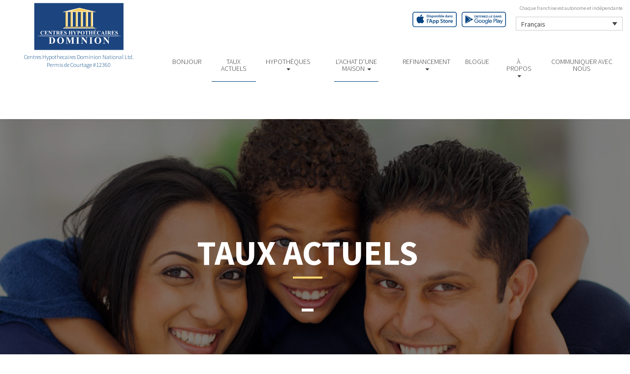

--- FILE ---
content_type: text/html; charset=UTF-8
request_url: https://elisabethduludehypotheque.com/mortgages/current-rates/
body_size: 8785
content:

<!DOCTYPE html>
<html lang="fr-FR">
<head>
<meta charset="UTF-8">
<meta name="viewport" content="width=device-width, initial-scale=1">
<title>TAUX ACTUELS - Centres Hypothécaires Dominion</title>
<link href='https://fonts.googleapis.com/css?family=Raleway:500,600,700,800,900,400,300' rel='stylesheet' type='text/css'>
<link href='https://fonts.googleapis.com/css?family=Pacifico' rel='stylesheet' type='text/css'>
<link rel="profile" href="https://gmpg.org/xfn/11">
<link rel="pingback" href="https://elisabethduludehypotheque.com/xmlrpc.php">

<meta name='robots' content='index, follow, max-image-preview:large, max-snippet:-1, max-video-preview:-1' />
<link rel="alternate" hreflang="en" href="https://elisabethduludehypotheque.com/en/mortgages/current-rates/" />
<link rel="alternate" hreflang="fr" href="https://elisabethduludehypotheque.com/mortgages/current-rates/" />

<!-- Open Graph Meta Tags generated by MashShare 4.0.47 - https://mashshare.net -->
<meta property="og:type" content="article" /> 
<meta property="og:title" content="TAUX ACTUELS" />
<meta property="og:description" content="&lt;p&gt;&amp;#8211;&lt;/p&gt;" />
<meta property="og:image" content="https://elisabethduludehypotheque.com/wp-content/uploads/2016/10/pay-off-faster.jpg" />
<meta property="og:url" content="https://elisabethduludehypotheque.com/mortgages/current-rates/" />
<meta property="og:site_name" content="Centres Hypothécaires Dominion" />
<meta property="article:published_time" content="2017-01-17T16:28:34-05:00" />
<meta property="article:modified_time" content="2017-01-17T17:39:38-05:00" />
<meta property="og:updated_time" content="2017-01-17T17:39:38-05:00" />
<!-- Open Graph Meta Tags generated by MashShare 4.0.47 - https://www.mashshare.net -->
<!-- Twitter Card generated by MashShare 4.0.47 - https://www.mashshare.net -->
<meta property="og:image:width" content="1200" />
<meta property="og:image:height" content="611" />
<meta name="twitter:card" content="summary_large_image">
<meta name="twitter:title" content="TAUX ACTUELS">
<meta name="twitter:description" content="&lt;p&gt;&amp;#8211;&lt;/p&gt;">
<meta name="twitter:image" content="https://elisabethduludehypotheque.com/wp-content/uploads/2016/10/pay-off-faster.jpg">
<!-- Twitter Card generated by MashShare 4.0.47 - https://www.mashshare.net -->


	<!-- This site is optimized with the Yoast SEO plugin v17.1 - https://yoast.com/wordpress/plugins/seo/ -->
	<link rel="canonical" href="https://elisabethduludehypotheque.com/mortgages/current-rates/" />
	<meta property="og:locale" content="fr_FR" />
	<meta property="og:type" content="article" />
	<meta property="og:title" content="TAUX ACTUELS - Centres Hypothécaires Dominion" />
	<meta property="og:description" content="&#8211;" />
	<meta property="og:url" content="https://elisabethduludehypotheque.com/mortgages/current-rates/" />
	<meta property="og:site_name" content="Centres Hypothécaires Dominion" />
	<meta property="article:modified_time" content="2017-01-17T22:39:38+00:00" />
	<meta property="og:image" content="https://elisabethduludehypotheque.com/wp-content/uploads/2016/10/pay-off-faster.jpg" />
	<meta property="og:image:width" content="1200" />
	<meta property="og:image:height" content="611" />
	<meta name="twitter:card" content="summary" />
	<script type="application/ld+json" class="yoast-schema-graph">{"@context":"https://schema.org","@graph":[{"@type":"WebSite","@id":"https://elisabethduludehypotheque.com/#website","url":"https://elisabethduludehypotheque.com/","name":"Centres Hypoth\u00e9caires Dominion","description":"Just another WordPress site","potentialAction":[{"@type":"SearchAction","target":{"@type":"EntryPoint","urlTemplate":"https://elisabethduludehypotheque.com/?s={search_term_string}"},"query-input":"required name=search_term_string"}],"inLanguage":"fr-FR"},{"@type":"ImageObject","@id":"https://elisabethduludehypotheque.com/mortgages/current-rates/#primaryimage","inLanguage":"fr-FR","url":"https://elisabethduludehypotheque.com/wp-content/uploads/2016/10/pay-off-faster.jpg","contentUrl":"https://elisabethduludehypotheque.com/wp-content/uploads/2016/10/pay-off-faster.jpg","width":1200,"height":611},{"@type":"WebPage","@id":"https://elisabethduludehypotheque.com/mortgages/current-rates/#webpage","url":"https://elisabethduludehypotheque.com/mortgages/current-rates/","name":"TAUX ACTUELS - Centres Hypoth\u00e9caires Dominion","isPartOf":{"@id":"https://elisabethduludehypotheque.com/#website"},"primaryImageOfPage":{"@id":"https://elisabethduludehypotheque.com/mortgages/current-rates/#primaryimage"},"datePublished":"2017-01-17T21:28:34+00:00","dateModified":"2017-01-17T22:39:38+00:00","breadcrumb":{"@id":"https://elisabethduludehypotheque.com/mortgages/current-rates/#breadcrumb"},"inLanguage":"fr-FR","potentialAction":[{"@type":"ReadAction","target":["https://elisabethduludehypotheque.com/mortgages/current-rates/"]}]},{"@type":"BreadcrumbList","@id":"https://elisabethduludehypotheque.com/mortgages/current-rates/#breadcrumb","itemListElement":[{"@type":"ListItem","position":1,"name":"Home","item":"https://elisabethduludehypotheque.com/"},{"@type":"ListItem","position":2,"name":"Mortgages","item":"https://elisabethduludehypotheque.com/mortgages/"},{"@type":"ListItem","position":3,"name":"TAUX ACTUELS"}]}]}</script>
	<!-- / Yoast SEO plugin. -->


<link rel='dns-prefetch' href='//translate.google.com' />
<link rel='dns-prefetch' href='//use.fontawesome.com' />
<link rel='dns-prefetch' href='//s.w.org' />
<link rel="alternate" type="application/rss+xml" title="Centres Hypothécaires Dominion &raquo; Flux" href="https://elisabethduludehypotheque.com/feed/" />
<link rel="alternate" type="application/rss+xml" title="Centres Hypothécaires Dominion &raquo; Flux des commentaires" href="https://elisabethduludehypotheque.com/comments/feed/" />
		<script type="text/javascript">
			window._wpemojiSettings = {"baseUrl":"https:\/\/s.w.org\/images\/core\/emoji\/13.1.0\/72x72\/","ext":".png","svgUrl":"https:\/\/s.w.org\/images\/core\/emoji\/13.1.0\/svg\/","svgExt":".svg","source":{"concatemoji":"https:\/\/elisabethduludehypotheque.com\/wp-includes\/js\/wp-emoji-release.min.js?ver=5.8.1"}};
			!function(e,a,t){var n,r,o,i=a.createElement("canvas"),p=i.getContext&&i.getContext("2d");function s(e,t){var a=String.fromCharCode;p.clearRect(0,0,i.width,i.height),p.fillText(a.apply(this,e),0,0);e=i.toDataURL();return p.clearRect(0,0,i.width,i.height),p.fillText(a.apply(this,t),0,0),e===i.toDataURL()}function c(e){var t=a.createElement("script");t.src=e,t.defer=t.type="text/javascript",a.getElementsByTagName("head")[0].appendChild(t)}for(o=Array("flag","emoji"),t.supports={everything:!0,everythingExceptFlag:!0},r=0;r<o.length;r++)t.supports[o[r]]=function(e){if(!p||!p.fillText)return!1;switch(p.textBaseline="top",p.font="600 32px Arial",e){case"flag":return s([127987,65039,8205,9895,65039],[127987,65039,8203,9895,65039])?!1:!s([55356,56826,55356,56819],[55356,56826,8203,55356,56819])&&!s([55356,57332,56128,56423,56128,56418,56128,56421,56128,56430,56128,56423,56128,56447],[55356,57332,8203,56128,56423,8203,56128,56418,8203,56128,56421,8203,56128,56430,8203,56128,56423,8203,56128,56447]);case"emoji":return!s([10084,65039,8205,55357,56613],[10084,65039,8203,55357,56613])}return!1}(o[r]),t.supports.everything=t.supports.everything&&t.supports[o[r]],"flag"!==o[r]&&(t.supports.everythingExceptFlag=t.supports.everythingExceptFlag&&t.supports[o[r]]);t.supports.everythingExceptFlag=t.supports.everythingExceptFlag&&!t.supports.flag,t.DOMReady=!1,t.readyCallback=function(){t.DOMReady=!0},t.supports.everything||(n=function(){t.readyCallback()},a.addEventListener?(a.addEventListener("DOMContentLoaded",n,!1),e.addEventListener("load",n,!1)):(e.attachEvent("onload",n),a.attachEvent("onreadystatechange",function(){"complete"===a.readyState&&t.readyCallback()})),(n=t.source||{}).concatemoji?c(n.concatemoji):n.wpemoji&&n.twemoji&&(c(n.twemoji),c(n.wpemoji)))}(window,document,window._wpemojiSettings);
		</script>
		<style type="text/css">
img.wp-smiley,
img.emoji {
	display: inline !important;
	border: none !important;
	box-shadow: none !important;
	height: 1em !important;
	width: 1em !important;
	margin: 0 .07em !important;
	vertical-align: -0.1em !important;
	background: none !important;
	padding: 0 !important;
}
</style>
	<link rel='stylesheet' id='siteorigin-panels-front-css'  href='https://elisabethduludehypotheque.com/wp-content/mu-plugins/wpspagewizard/css/front.css?ver=2.4.17' type='text/css' media='all' />
<link rel='stylesheet' id='wp-block-library-css'  href='https://elisabethduludehypotheque.com/wp-includes/css/dist/block-library/style.min.css?ver=5.8.1' type='text/css' media='all' />
<link rel='stylesheet' id='google-language-translator-css'  href='https://elisabethduludehypotheque.com/wp-content/plugins/google-language-translator/css/style.css?ver=6.0.11' type='text/css' media='' />
<link rel='stylesheet' id='mashsb-styles-css'  href='https://elisabethduludehypotheque.com/wp-content/plugins/mashsharer/assets/css/mashsb.min.css?ver=4.0.47' type='text/css' media='all' />
<style id='mashsb-styles-inline-css' type='text/css'>
.mashsb-count {color:#cccccc;}[class^="mashicon-"] .text, [class*=" mashicon-"] .text{
    text-indent: -9999px !important;
    line-height: 0px;
    display: block;
    }
    [class^="mashicon-"] .text:after, [class*=" mashicon-"] .text:after {
        content: "" !important;
        text-indent: 0;
        font-size:13px;
        display: block !important;
    }
    [class^="mashicon-"], [class*=" mashicon-"] {
        width:25%;
        text-align: center !important;
    }
    [class^="mashicon-"] .icon:before, [class*=" mashicon-"] .icon:before {
        float:none;
        margin-right: 0;
    }
    .mashsb-buttons a{
       margin-right: 3px;
       margin-bottom:3px;
       min-width: 0;
       width: 41px;
    }
    .onoffswitch,
    .onoffswitch-inner:before,
    .onoffswitch-inner:after
    .onoffswitch2,
    .onoffswitch2-inner:before,
    .onoffswitch2-inner:after  {
        margin-right: 0px;
        width: 41px;
        line-height: 41px;
    }
</style>
<link rel='stylesheet' id='video_pres_style-css'  href='https://elisabethduludehypotheque.com/wp-content/plugins/wps_videos_client/css/video_pres.css?ver=5.8.1' type='text/css' media='all' />
<link rel='stylesheet' id='wpml-legacy-dropdown-0-css'  href='//elisabethduludehypotheque.com/wp-content/plugins/sitepress-multilingual-cms/templates/language-switchers/legacy-dropdown/style.min.css?ver=1' type='text/css' media='all' />
<style id='wpml-legacy-dropdown-0-inline-css' type='text/css'>
.wpml-ls-statics-shortcode_actions{background-color:#eeeeee;}.wpml-ls-statics-shortcode_actions, .wpml-ls-statics-shortcode_actions .wpml-ls-sub-menu, .wpml-ls-statics-shortcode_actions a {border-color:#cdcdcd;}.wpml-ls-statics-shortcode_actions a {color:#444444;background-color:#ffffff;}.wpml-ls-statics-shortcode_actions a:hover,.wpml-ls-statics-shortcode_actions a:focus {color:#000000;background-color:#eeeeee;}.wpml-ls-statics-shortcode_actions .wpml-ls-current-language>a {color:#444444;background-color:#ffffff;}.wpml-ls-statics-shortcode_actions .wpml-ls-current-language:hover>a, .wpml-ls-statics-shortcode_actions .wpml-ls-current-language>a:focus {color:#000000;background-color:#eeeeee;}
</style>
<link rel='stylesheet' id='wp-pagenavi-css'  href='https://elisabethduludehypotheque.com/wp-content/mu-plugins/wp-pagenavi/pagenavi-css.css?ver=2.70' type='text/css' media='all' />
<link rel='stylesheet' id='cms-navigation-style-base-css'  href='https://elisabethduludehypotheque.com/wp-content/plugins/wpml-cms-nav/res/css/cms-navigation-base.css?ver=1.5.5' type='text/css' media='screen' />
<link rel='stylesheet' id='cms-navigation-style-css'  href='https://elisabethduludehypotheque.com/wp-content/plugins/wpml-cms-nav/res/css/cms-navigation.css?ver=1.5.5' type='text/css' media='screen' />
<link rel='stylesheet' id='starterbs-css-css'  href='https://elisabethduludehypotheque.com/wp-content/themes/DLCContemporary/css/bootstrap.min.css?ver=3.1.9' type='text/css' media='all' />
<link rel='stylesheet' id='gf-bs3-css-css'  href='https://elisabethduludehypotheque.com/wp-content/themes/DLCContemporary/css/gravity-forms-bootstrap.css?ver=1.0.2' type='text/css' media='all' />
<link rel='stylesheet' id='base-css-css'  href='https://elisabethduludehypotheque.com/wp-content/themes/DLCContemporary/css/starterbs.css?ver=4.1' type='text/css' media='all' />
<link rel='stylesheet' id='editor-css-css'  href='https://elisabethduludehypotheque.com/wp-content/themes/DLCContemporary/css/editor.css?ver=1.0' type='text/css' media='all' />
<link rel='stylesheet' id='owl-carousel-css-css'  href='https://elisabethduludehypotheque.com/wp-content/themes/DLCContemporary/css/owl.carousel.css?ver=1.0' type='text/css' media='all' />
<link rel='stylesheet' id='owl-theme-css-css'  href='https://elisabethduludehypotheque.com/wp-content/themes/DLCContemporary/css/owl.theme.default.css?ver=1.0' type='text/css' media='all' />
<link rel='stylesheet' id='widgets-css-css'  href='https://elisabethduludehypotheque.com/wp-content/themes/DLCContemporary/css/widgets.css?ver=1.0' type='text/css' media='all' />
<link rel='stylesheet' id='parent-style-css'  href='https://elisabethduludehypotheque.com/wp-content/themes/DLCContemporary/style.css?ver=5.8.1' type='text/css' media='all' />
<link rel='stylesheet' id='child-style-css'  href='https://elisabethduludehypotheque.com/wp-content/themes/DLCModern/style.css?ver=5.8.1' type='text/css' media='all' />
<link rel='stylesheet' id='modern-style-css'  href='https://elisabethduludehypotheque.com/wp-content/themes/DLCModern/css/modern-style.css?ver=1.1.9' type='text/css' media='all' />
<link rel='stylesheet' id='modern-widgets-css'  href='https://elisabethduludehypotheque.com/wp-content/themes/DLCModern/css/modern-widgets.css?ver=1.0.0' type='text/css' media='all' />
<script type='text/javascript' src='https://elisabethduludehypotheque.com/wp-includes/js/jquery/jquery.min.js?ver=3.6.0' id='jquery-core-js'></script>
<script type='text/javascript' src='https://elisabethduludehypotheque.com/wp-includes/js/jquery/jquery-migrate.min.js?ver=3.3.2' id='jquery-migrate-js'></script>
<script type='text/javascript' id='mashsb-js-extra'>
/* <![CDATA[ */
var mashsb = {"shares":"0","round_shares":"1","animate_shares":"0","dynamic_buttons":"0","share_url":"https:\/\/elisabethduludehypotheque.com\/mortgages\/current-rates\/","title":"TAUX+ACTUELS","image":"https:\/\/elisabethduludehypotheque.com\/wp-content\/uploads\/2016\/10\/pay-off-faster.jpg","desc":"<p>\u2013<\/p>\n","hashtag":"","subscribe":"content","subscribe_url":"","activestatus":"1","singular":"1","twitter_popup":"1","refresh":"0","nonce":"b25e6baa90","postid":"1102","servertime":"1767606311","ajaxurl":"https:\/\/elisabethduludehypotheque.com\/wp-admin\/admin-ajax.php"};
/* ]]> */
</script>
<script type='text/javascript' src='https://elisabethduludehypotheque.com/wp-content/plugins/mashsharer/assets/js/mashsb.min.js?ver=4.0.47' id='mashsb-js'></script>
<script type='text/javascript' src='//elisabethduludehypotheque.com/wp-content/plugins/sitepress-multilingual-cms/templates/language-switchers/legacy-dropdown/script.min.js?ver=1' id='wpml-legacy-dropdown-0-js'></script>
<script type='text/javascript' src='https://elisabethduludehypotheque.com/wp-content/themes/DLCContemporary/js/jquery.js?ver=1.0' id='jquery-js-js'></script>
<script type='text/javascript' src='https://elisabethduludehypotheque.com/wp-content/plugins/gravityforms/js/jquery.maskedinput.min.js?ver=1.0' id='jquery-maskedinput-js'></script>
<link rel="https://api.w.org/" href="https://elisabethduludehypotheque.com/wp-json/" /><link rel="alternate" type="application/json" href="https://elisabethduludehypotheque.com/wp-json/wp/v2/pages/1102" /><link rel="EditURI" type="application/rsd+xml" title="RSD" href="https://elisabethduludehypotheque.com/xmlrpc.php?rsd" />
<link rel="wlwmanifest" type="application/wlwmanifest+xml" href="https://elisabethduludehypotheque.com/wp-includes/wlwmanifest.xml" /> 
<meta name="generator" content="WordPress 5.8.1" />
<link rel='shortlink' href='https://elisabethduludehypotheque.com/?p=1102' />
<link rel="alternate" type="application/json+oembed" href="https://elisabethduludehypotheque.com/wp-json/oembed/1.0/embed?url=https%3A%2F%2Felisabethduludehypotheque.com%2Fmortgages%2Fcurrent-rates%2F" />
<link rel="alternate" type="text/xml+oembed" href="https://elisabethduludehypotheque.com/wp-json/oembed/1.0/embed?url=https%3A%2F%2Felisabethduludehypotheque.com%2Fmortgages%2Fcurrent-rates%2F&#038;format=xml" />
<meta name="generator" content="WPML ver:4.4.10 stt:1,4;" />
<style type="text/css">#google_language_translator a {display: none !important; }.goog-te-gadget {color:transparent !important;}.goog-te-gadget { font-size:0px !important; }.goog-branding { display:none; }.goog-tooltip {display: none !important;}.goog-tooltip:hover {display: none !important;}.goog-text-highlight {background-color: transparent !important; border: none !important; box-shadow: none !important;}#flags { display:none; }.goog-te-banner-frame{visibility:hidden !important;}body { top:0px !important;}</style><link rel="icon" href="https://elisabethduludehypotheque.com/wp-content/uploads/2017/01/cropped-DLC_icon-32x32.png" sizes="32x32" />
<link rel="icon" href="https://elisabethduludehypotheque.com/wp-content/uploads/2017/01/cropped-DLC_icon-192x192.png" sizes="192x192" />
<link rel="apple-touch-icon" href="https://elisabethduludehypotheque.com/wp-content/uploads/2017/01/cropped-DLC_icon-180x180.png" />
<meta name="msapplication-TileImage" content="https://elisabethduludehypotheque.com/wp-content/uploads/2017/01/cropped-DLC_icon-270x270.png" />
</head>


<body class="page-template-default page page-id-1102 page-child parent-pageid-629">
<div id="page" class="hfeed site">
		<header id="masthead" class="site-header container" role="banner">
		<nav class="navbar-fixed-top" role="navigation">
		
             <div class="container-fluid">
            	<div class="row whitey">
					
					<div class="col-md-12">
                   		<div class="main-header">
							<div class="row">
								
								<div class="col-sm-6 col-md-3">
									<div class="logo-modern">
																				<a href="https://elisabethduludehypotheque.com/"  rel="home" class="logo" 
										style="background-image: url('https://elisabethduludehypotheque.com/wp-content/themes/DLCModern/img/tempImages/logo-fr.svg')"></a>
										<p>
											 Centres Hypothecaires Dominion National Ltd.											<span class="d-block">
												Permis de Courtage #12360											</span>
										</p>
									</div>
								  </div>

								 <div class="col-sm-6 col-md-9">   

									<p>Chaque franchise est autonome et indépendante </p>
									
<div
	 class="wpml-ls-statics-shortcode_actions wpml-ls wpml-ls-legacy-dropdown js-wpml-ls-legacy-dropdown" id="lang_sel">
	<ul>

		<li tabindex="0" class="wpml-ls-slot-shortcode_actions wpml-ls-item wpml-ls-item-fr wpml-ls-current-language wpml-ls-last-item wpml-ls-item-legacy-dropdown">
			<a href="#" class="js-wpml-ls-item-toggle wpml-ls-item-toggle lang_sel_sel icl-fr">
                <span class="wpml-ls-native icl_lang_sel_native">Français</span></a>

			<ul class="wpml-ls-sub-menu">
				
					<li class="icl-en wpml-ls-slot-shortcode_actions wpml-ls-item wpml-ls-item-en wpml-ls-first-item">
						<a href="https://elisabethduludehypotheque.com/en/mortgages/current-rates/" class="wpml-ls-link">
                            <span class="wpml-ls-native icl_lang_sel_native" lang="en">English</span><span class="wpml-ls-display icl_lang_sel_translated"><span class="wpml-ls-bracket icl_lang_sel_bracket"> (</span>Anglais<span class="wpml-ls-bracket icl_lang_sel_bracket">)</span></span></a>
					</li>

							</ul>

		</li>

	</ul>
</div>
									 <div class="app-buttons">
										<a class="google-btn" target="_blank" href="https://dlcapp.ca/id/7758?lang=fr"><div></div></a>
										<a class="apple-btn" target="_blank" href="https://dlcapp.ca/id/7758?lang=fr"><div></div></a>
									</div>
								 </div>


								<div class="col-sm-9 navigation-bar">
									
									<div class="nav-bar">
										<div class="navbar-header">
											<button type="button" class="navbar-toggle" data-toggle="collapse" data-target=".navbar-collapse">
												<span class="icon-bar"></span>
												<span class="icon-bar"></span>
												<span class="icon-bar"></span>
											</button>
										 </div> 

										<div class="navbar-collapse collapse"><ul id="main-menu" class="nav navbar-nav"><li id="menu-item-703" class="menu-item menu-item-type-post_type menu-item-object-page menu-item-home menu-item-703"><a href="https://elisabethduludehypotheque.com/">BONJOUR</a></li>
<li id="menu-item-1104" class="menu-item menu-item-type-post_type menu-item-object-page current-menu-item page_item page-item-1102 current_page_item active menu-item-1104 active "><a href="https://elisabethduludehypotheque.com/mortgages/current-rates/">TAUX ACTUELS</a></li>
<li id="menu-item-704" class="menu-item menu-item-type-post_type menu-item-object-page current-page-ancestor current-page-parent menu-item-has-children dropdown menu-item-704"><a href="https://elisabethduludehypotheque.com/mortgages/" class="dropdown-toggle" data-toggle="dropdown">HYPOTHÈQUES <b class="caret"></b></a>
<ul class="dropdown-menu">
	<li id="menu-item-705" class="menu-item menu-item-type-post_type menu-item-object-page menu-item-705"><a href="https://elisabethduludehypotheque.com/mortgages/benefits-of-using-a-mortgage-professional/">Les avantages du professionnel hypothécaire</a></li>
	<li id="menu-item-706" class="menu-item menu-item-type-post_type menu-item-object-page menu-item-706"><a href="https://elisabethduludehypotheque.com/mortgages/mortgage-professional-cost/">Les Coûts D’un Professionnel Hypothécaire</a></li>
	<li id="menu-item-707" class="menu-item menu-item-type-post_type menu-item-object-page menu-item-707"><a href="https://elisabethduludehypotheque.com/mortgages/mortgage-renewal/">Renouvellement hypothécaire</a></li>
	<li id="menu-item-708" class="menu-item menu-item-type-post_type menu-item-object-page menu-item-708"><a href="https://elisabethduludehypotheque.com/mortgages/home-equity/">Valeur Nette de la Propriété</a></li>
	<li id="menu-item-709" class="menu-item menu-item-type-post_type menu-item-object-page menu-item-709"><a href="https://elisabethduludehypotheque.com/mortgages/mortgage-life-insurance/">Assurance vie Hypothécaire</a></li>
	<li id="menu-item-710" class="menu-item menu-item-type-post_type menu-item-object-page menu-item-710"><a href="https://elisabethduludehypotheque.com/mortgages/how-to-apply/">Pour présenter une demande</a></li>
</ul>
</li>
<li id="menu-item-711" class="menu-item menu-item-type-post_type menu-item-object-page current-menu-ancestor current-menu-parent current_page_parent current_page_ancestor menu-item-has-children dropdown active menu-item-711"><a href="https://elisabethduludehypotheque.com/home-purchase/" class="dropdown-toggle" data-toggle="dropdown">L&rsquo;ACHAT D&rsquo;UNE MAISON <b class="caret"></b></a>
<ul class="dropdown-menu">
	<li id="menu-item-712" class="menu-item menu-item-type-post_type menu-item-object-page menu-item-712"><a href="https://elisabethduludehypotheque.com/home-purchase/home-purchase-overview/">Accueil Achat Aperçu</a></li>
	<li id="menu-item-713" class="menu-item menu-item-type-post_type menu-item-object-page menu-item-713"><a href="https://elisabethduludehypotheque.com/home-purchase/mortgage-pre-approval/">Préapprobation Hypothécaire</a></li>
	<li id="menu-item-714" class="menu-item menu-item-type-post_type menu-item-object-page menu-item-714"><a href="https://elisabethduludehypotheque.com/home-purchase/fixed-rate-vs-variable-rate/">Taux Fixe Vs Taux Variable</a></li>
	<li id="menu-item-715" class="menu-item menu-item-type-post_type menu-item-object-page menu-item-715"><a href="https://elisabethduludehypotheque.com/home-purchase/understanding-your-credit-report/">Comprendre Votre Rapport De Crédit</a></li>
	<li id="menu-item-716" class="menu-item menu-item-type-post_type menu-item-object-page menu-item-716"><a href="https://elisabethduludehypotheque.com/home-purchase/determine-the-right-term/">Déterminer La Durée Qui Vous Convient</a></li>
	<li id="menu-item-717" class="menu-item menu-item-type-post_type menu-item-object-page menu-item-717"><a href="https://elisabethduludehypotheque.com/home-purchase/pay-off-your-mortgage-faster/">Payer Votre Hypothèque Plus Rapidement</a></li>
	<li id="menu-item-718" class="menu-item menu-item-type-post_type menu-item-object-page menu-item-718"><a href="https://elisabethduludehypotheque.com/home-purchase/self-employed-solutions/">Solutions Pour Travailleurs Autonomes</a></li>
	<li id="menu-item-1103" class="menu-item menu-item-type-post_type menu-item-object-page current-menu-item page_item page-item-1102 current_page_item active menu-item-1103 active "><a href="https://elisabethduludehypotheque.com/mortgages/current-rates/">TAUX ACTUELS</a></li>
	<li id="menu-item-649" class="menu-item menu-item-type-post_type menu-item-object-page menu-item-649"><a href="https://elisabethduludehypotheque.com/home-purchase/home-purchase-calculators/">Calculateurs relatifs à l&#8217;achat d&#8217;une propriété</a></li>
</ul>
</li>
<li id="menu-item-719" class="menu-item menu-item-type-post_type menu-item-object-page menu-item-has-children dropdown menu-item-719"><a href="https://elisabethduludehypotheque.com/refinance/" class="dropdown-toggle" data-toggle="dropdown">REFINANCEMENT <b class="caret"></b></a>
<ul class="dropdown-menu">
	<li id="menu-item-720" class="menu-item menu-item-type-post_type menu-item-object-page menu-item-720"><a href="https://elisabethduludehypotheque.com/refinance/">A propos de refinancer</a></li>
	<li id="menu-item-721" class="menu-item menu-item-type-post_type menu-item-object-page menu-item-721"><a href="https://elisabethduludehypotheque.com/refinance/chip/">CHIP</a></li>
	<li id="menu-item-722" class="menu-item menu-item-type-post_type menu-item-object-page menu-item-722"><a href="https://elisabethduludehypotheque.com/refinance/refinance-calculators/">Calculateurs de refinancement</a></li>
</ul>
</li>
<li id="menu-item-723" class="menu-item menu-item-type-post_type menu-item-object-page menu-item-723"><a href="https://elisabethduludehypotheque.com/blog/">Blogue</a></li>
<li id="menu-item-724" class="menu-item menu-item-type-post_type menu-item-object-page menu-item-has-children dropdown menu-item-724"><a href="https://elisabethduludehypotheque.com/about/" class="dropdown-toggle" data-toggle="dropdown">À PROPOS <b class="caret"></b></a>
<ul class="dropdown-menu">
	<li id="menu-item-725" class="menu-item menu-item-type-post_type menu-item-object-page menu-item-725"><a href="https://elisabethduludehypotheque.com/about/about-dominion-lending-centres/">Aperçu de l’entreprise</a></li>
	<li id="menu-item-1137" class="menu-item menu-item-type-post_type menu-item-object-page menu-item-1137"><a href="https://elisabethduludehypotheque.com/commercial-leasing/">COMMERCIAL ET CRÉDIT-BAIL</a></li>
	<li id="menu-item-726" class="menu-item menu-item-type-post_type menu-item-object-page menu-item-726"><a href="https://elisabethduludehypotheque.com/about/lenders-associates/">Prêteurs et Partenaires</a></li>
	<li id="menu-item-727" class="menu-item menu-item-type-post_type menu-item-object-page menu-item-727"><a href="https://elisabethduludehypotheque.com/about/resources/">Ressources</a></li>
	<li id="menu-item-728" class="menu-item menu-item-type-post_type menu-item-object-page menu-item-728"><a href="https://elisabethduludehypotheque.com/about/client-testimonials/">Témoignages</a></li>
</ul>
</li>
<li id="menu-item-1205" class="menu-item menu-item-type-post_type menu-item-object-page menu-item-1205"><a href="https://elisabethduludehypotheque.com/about/contact/">Communiquer avec Nous</a></li>
</ul></div>
									 </div>
								 </div>
							
						</dvi>
                       </div> 
                     </div> 
                    </div>  
                   
				</div>
			</div>
         </div>
		</nav>
		
	</header>

	<div id="content" class="site-content">
    	
    <section class="top-area" style="background-image: url(https://elisabethduludehypotheque.com/wp-content/uploads/2016/10/pay-off-faster.jpg ) !important;">
        <div class="container-fluid main">
            <div class="row">
                <div class="col-md-12">
                    <div class="introduction">
                        <div class="internal">
                            <div class="col-sm-10 col-sm-offset-1">
                                <h1 class="page-title">TAUX ACTUELS</h1>
                                    <p>&#8211;</p>
                            </div>

                        </div>
                    </div>
                </div>
            </div>
        </div>
        <a class="scroll-arrow" href="#scrolltothis"></a>
    </section>

<section class="main-area internal-pages" id="scrolltothis">
    <div class="container-fluid main">
        <div class="col-md-12">
            <div class="row">
                <div class="content-area">

                    <div class="widget-area">
                        <div class="col-md-8 content-area">
                            <main id="main" class="site-main" role="main">
                                <div class="row">

                                    <!-- Main Content Area -->
                                    <div class="col-md-12">
                                        <div class="main-content-box">
                                            <div id="current-rates">        <div class="dlc-rates">
           
            <h2>TAUX ACTUELS</h2>
            
            <div class="rates-block">
                <p class="block-head">LE TAUX HYPOTHÉCAIRE VARIABLE ACTUEL EST DE</p>
                <p class="block-rate">3.65%</p>
            </div>
            
            <div class="rates-block">
                <p class="block-head">LE TAUX PRÉFÉRENTIEL ACTUEL EST DE</p>
                <p class="block-rate">4.45%</p>
            </div>

            <ul class="dlc-rate-table">
                <li class="rate-head">
                    <ul>
                        <li>DURÉE</li>
                        <li>TAUX BANCAIRES</li>
                         <li>PAIEMENT PAR 100 000 $</li>
                        <li>NOS TAUX</li>
                        <li>PAIEMENT PAR 100 000 $</li>
                        <li>ÉCONOMIES</li>
                    </ul>
                </li>
                                    <li>
                        <ul>
                            <li>6 Mois</li>
                            <li>%</li>
                            <li>$0.00</li>
                            <li>%</li>
                            <li>$0.00</li>
                            <li>$0.00</li>
                        </ul>
                    </li>
                                    <li>
                        <ul>
                            <li>1 Année</li>
                            <li>7.29%</li>
                            <li>$718.41</li>
                            <li>4.89%</li>
                            <li>$575.36</li>
                            <li>$143.05</li>
                        </ul>
                    </li>
                                    <li>
                        <ul>
                            <li>2 Ans</li>
                            <li>6.89%</li>
                            <li>$693.64</li>
                            <li>4.24%</li>
                            <li>$539.11</li>
                            <li>$154.53</li>
                        </ul>
                    </li>
                                    <li>
                        <ul>
                            <li>3 Ans</li>
                            <li>6.54%</li>
                            <li>$672.25</li>
                            <li>4.04%</li>
                            <li>$528.19</li>
                            <li>$144.06</li>
                        </ul>
                    </li>
                                    <li>
                        <ul>
                            <li>4 Ans</li>
                            <li>6.34%</li>
                            <li>$660.15</li>
                            <li>4.09%</li>
                            <li>$530.91</li>
                            <li>$129.24</li>
                        </ul>
                    </li>
                                    <li>
                        <ul>
                            <li>5 Ans</li>
                            <li>6.49%</li>
                            <li>$669.22</li>
                            <li>3.99%</li>
                            <li>$525.48</li>
                            <li>$143.74</li>
                        </ul>
                    </li>
                                    <li>
                        <ul>
                            <li>7 Ans</li>
                            <li>6.70%</li>
                            <li>$681.99</li>
                            <li>4.69%</li>
                            <li>$564.08</li>
                            <li>$117.91</li>
                        </ul>
                    </li>
                                    <li>
                        <ul>
                            <li> 10 Ans</li>
                            <li>7.19%</li>
                            <li>$712.19</li>
                            <li>5.24%</li>
                            <li>$595.34</li>
                            <li>$116.84</li>
                        </ul>
                    </li>
                            </ul>

            <div class="rates-disclaimer">
                <sub>Certaines conditions peuvent s'appliquer. Les taux peuvent changer sans préavis. *Sur approbation de crédit. Sauf erreur ou omission.</sub>
            </div>
        </div>
        </div>
                                        </div>

                                        <!-- CALCULATORS -->

                                        
                                        
                                                                                
                                        
                                        


                                        
                                        
                                            
                                            
                                                                            </div>
                            </main>
                        </div>
                        <div class="hidden-sm col-md-4 sidebar">
                            <div id='nav_menu' class='widget'><div class="menu-mortgages-sub-french-container"><ul id="menu-mortgages-sub-french" class="menu"><li id="menu-item-667" class="menu-item menu-item-type-post_type menu-item-object-page current-page-ancestor menu-item-has-children menu-item-667"><a href="https://elisabethduludehypotheque.com/mortgages/">HYPOTHÈQUES</a>
<ul class="sub-menu">
	<li id="menu-item-668" class="menu-item menu-item-type-post_type menu-item-object-page menu-item-668"><a href="https://elisabethduludehypotheque.com/mortgages/benefits-of-using-a-mortgage-professional/">Les avantages du professionnel hypothécaire</a></li>
	<li id="menu-item-669" class="menu-item menu-item-type-post_type menu-item-object-page menu-item-669"><a href="https://elisabethduludehypotheque.com/mortgages/mortgage-professional-cost/">Les Coûts D’un Professionnel Hypothécaire</a></li>
	<li id="menu-item-670" class="menu-item menu-item-type-post_type menu-item-object-page menu-item-670"><a href="https://elisabethduludehypotheque.com/mortgages/mortgage-renewal/">Renouvellement hypothécaire</a></li>
	<li id="menu-item-671" class="menu-item menu-item-type-post_type menu-item-object-page menu-item-671"><a href="https://elisabethduludehypotheque.com/mortgages/home-equity/">Valeur Nette de la Propriété</a></li>
	<li id="menu-item-672" class="menu-item menu-item-type-post_type menu-item-object-page menu-item-672"><a href="https://elisabethduludehypotheque.com/mortgages/mortgage-life-insurance/">Assurance vie Hypothécaire</a></li>
	<li id="menu-item-675" class="menu-item menu-item-type-post_type menu-item-object-page menu-item-675"><a href="https://elisabethduludehypotheque.com/mortgages/how-to-apply/">Pour présenter une demande</a></li>
</ul>
</li>
<li id="menu-item-638" class="menu-item menu-item-type-post_type menu-item-object-page menu-item-638"><a href="https://elisabethduludehypotheque.com/mortgages/mortgage-calculators/">Calculatrices hypothécaires</a></li>
</ul></div></div>                        </div>
                    </div>
                </div>
            </div>
        </div>
    </div>
</section>

</div>
</div>

	
   	<footer> 
     <div class="container-fluid">
       <div class="footer">   
              <div class="top-footer">
                <div class="row">
                     <div class="col-sm-6 col-md-5 col-md-offset-2">
                                                 <div class="profile-thumbnail" style="background-image: url('https://media.dominionintranet.ca/emp/images/m14992_1729600934.jpg')">
                        </div>
                                                  
                        <div class="agent-details">
                                 <p class="name">Elisabeth Dulude</p>
                            	 <p class="title">Courtier hypothécaire</p>
                                 
                                                                  <p class="d-block">
                                    Permis d’initiateur #G7404                                 </p>
                                                                 
                                                              <p  class="contact-detail"><b>Courriel: </b><a href="mailto:edulude@pretshypotheque.ca">edulude@pretshypotheque.ca</a></p>
                                                                                      <p class="contact-detail"><b>Téléphone: </b><a href="tel:514-880-1181">514-880-1181</a></p>
                                                                                                                                        </div>
                     </div>
                        
                            <div class="col-sm-2">
                                                            </div>
                            
                            <div class="col-sm-3"> 
                                
                                
                                <ul class="social">
                                                                                                            <li><a href="https://www.facebook.com/elisabethduludehypotheque" target="_blank"><i class="fa fa-facebook" aria-hidden="true"></i></a></li>
                                                                                                                                                                                                                                                                                            </ul>
                                
                             </div>                
                        </div>
                   </div>
            </div>
         </div>
    
       <div class="btm-footer">
       	<div class="container">
                        <p>&copy; 2026 Centres Hypothécaires Dominion 
                <a href="/fr/terms-of-use/">Conditions d’utilisation</a> | 
                <a href="/fr/privacy-policy/">Politique de confidentialité</a>
            </p>
            
        </div>
       </div>
     </footer>

<div id="flags" style="display:none" class="size18"><ul id="sortable" class="ui-sortable"><li id="English"><a href="#" title="English" class="nturl notranslate en flag united-states"></a></li></ul></div><div id='glt-footer'><div id="google_language_translator" class="default-language-en"></div></div><script>function GoogleLanguageTranslatorInit() { new google.translate.TranslateElement({pageLanguage: 'en', includedLanguages:'en', autoDisplay: false}, 'google_language_translator');}</script><script type='text/javascript' src='https://elisabethduludehypotheque.com/wp-content/plugins/google-language-translator/js/scripts.js?ver=6.0.11' id='scripts-js'></script>
<script type='text/javascript' src='//translate.google.com/translate_a/element.js?cb=GoogleLanguageTranslatorInit' id='scripts-google-js'></script>
<script type='text/javascript' src='https://elisabethduludehypotheque.com/wp-content/plugins/wps_videos_client/js/video_pres.js?ver=1.0' id='video_pres-js'></script>
<script type='text/javascript' src='https://elisabethduludehypotheque.com/wp-content/themes/DLCContemporary/js/bootstrap.min.js?ver=3.1.1' id='starterbs-js-js'></script>
<script type='text/javascript' src='https://elisabethduludehypotheque.com/wp-content/themes/DLCContemporary/js/carousel.js?ver=1.0.1' id='carousel-js-js'></script>
<script type='text/javascript' src='https://elisabethduludehypotheque.com/wp-content/themes/DLCContemporary/js/easing.js?ver=1.0.1' id='easing-js-js'></script>
<script type='text/javascript' src='https://elisabethduludehypotheque.com/wp-content/themes/DLCContemporary/js/starterbs.js?ver=1.2' id='base-js-js'></script>
<script type='text/javascript' src='https://elisabethduludehypotheque.com/wp-content/themes/DLCContemporary/js/owl.carousel.js?ver=1.0' id='owl-carousel-js-js'></script>
<script type='text/javascript' src='https://use.fontawesome.com/b876cd329b.js?ver=1.0' id='fontawesome-js-js'></script>
<script type='text/javascript' src='https://elisabethduludehypotheque.com/wp-includes/js/wp-embed.min.js?ver=5.8.1' id='wp-embed-js'></script>
<script>
$(function() {
  $('a[href*="#"]:not([href="#"])').click(function() {
    if (location.pathname.replace(/^\//,'') == this.pathname.replace(/^\//,'') && location.hostname == this.hostname) {
      var target = $(this.hash);
      target = target.length ? target : $('[name=' + this.hash.slice(1) +']');
      if (target.length) {
        $('html, body').animate({
          scrollTop: target.offset().top-150
        }, 700);
        return false;
      }
    }
  });
});
</script>
</body>
</html>


--- FILE ---
content_type: image/svg+xml
request_url: https://elisabethduludehypotheque.com/wp-content/themes/DLCModern/img/tempImages/logo-fr.svg
body_size: 8341
content:
<?xml version="1.0" encoding="utf-8"?>
<!-- Generator: Adobe Illustrator 16.0.0, SVG Export Plug-In . SVG Version: 6.00 Build 0)  -->
<!DOCTYPE svg PUBLIC "-//W3C//DTD SVG 1.1//EN" "http://www.w3.org/Graphics/SVG/1.1/DTD/svg11.dtd">
<svg version="1.1" id="Layer_1" xmlns="http://www.w3.org/2000/svg" xmlns:xlink="http://www.w3.org/1999/xlink" x="0px" y="0px"
	 width="310.383px" height="159.156px" viewBox="0 0 310.383 159.156" enable-background="new 0 0 310.383 159.156"
	 xml:space="preserve">
<path fill="#1C457F" d="M302.15,156.693H7.495V2.084h294.657L302.15,156.693z"/>
<g>
	<g>
		<path fill="#FFFFFF" d="M39.613,93.703v4.203h-0.349c-0.262-1.098-0.751-1.938-1.466-2.521c-0.716-0.584-1.527-0.875-2.433-0.875
			c-0.757,0-1.452,0.217-2.083,0.652c-0.632,0.434-1.094,1.004-1.386,1.707c-0.375,0.9-0.563,1.9-0.563,3.004
			c0,1.084,0.137,2.072,0.412,2.965c0.273,0.891,0.703,1.564,1.288,2.02c0.584,0.457,1.341,0.684,2.271,0.684
			c0.763,0,1.462-0.166,2.097-0.5c0.634-0.334,1.304-0.908,2.007-1.725v1.047c-0.68,0.707-1.387,1.221-2.124,1.541
			c-0.736,0.318-1.597,0.479-2.58,0.479c-1.293,0-2.442-0.26-3.447-0.777c-1.005-0.52-1.78-1.264-2.325-2.236
			c-0.545-0.971-0.818-2.006-0.818-3.104c0-1.154,0.302-2.252,0.907-3.289s1.422-1.842,2.45-2.416
			c1.028-0.57,2.121-0.857,3.277-0.857c0.853,0,1.752,0.186,2.7,0.555c0.548,0.215,0.897,0.322,1.046,0.322
			c0.191,0,0.356-0.07,0.496-0.211s0.231-0.363,0.273-0.666H39.613z"/>
		<path fill="#FFFFFF" d="M45.86,94.678v4.936h0.242c0.769,0,1.326-0.242,1.672-0.723c0.345-0.484,0.566-1.197,0.662-2.139h0.339
			v6.35h-0.339c-0.072-0.693-0.222-1.258-0.452-1.699s-0.497-0.738-0.8-0.891c-0.304-0.152-0.746-0.227-1.324-0.227v3.416
			c0,0.668,0.028,1.076,0.085,1.225s0.163,0.271,0.318,0.367c0.155,0.094,0.405,0.143,0.751,0.143h0.724
			c1.133,0,2.04-0.264,2.723-0.787c0.682-0.525,1.172-1.324,1.471-2.396h0.331l-0.545,3.854h-10.48v-0.332h0.403
			c0.352,0,0.635-0.061,0.849-0.188c0.155-0.082,0.274-0.227,0.358-0.428c0.066-0.143,0.098-0.52,0.098-1.127v-7.977
			c0-0.549-0.015-0.885-0.044-1.01c-0.06-0.209-0.17-0.371-0.331-0.484c-0.227-0.166-0.536-0.248-0.93-0.248h-0.403V93.98h10.149
			v3.586h-0.34c-0.172-0.877-0.416-1.506-0.728-1.889c-0.313-0.379-0.756-0.66-1.329-0.84c-0.333-0.105-0.959-0.16-1.877-0.16H45.86
			z"/>
		<path fill="#FFFFFF" d="M57.902,93.98l5.982,7.52v-5.213c0-0.727-0.104-1.219-0.313-1.475c-0.286-0.348-0.766-0.514-1.439-0.5
			V93.98h4.006v0.332c-0.513,0.064-0.857,0.15-1.033,0.254s-0.313,0.273-0.412,0.508c-0.098,0.236-0.147,0.641-0.147,1.213v10.096
			h-0.304l-8.2-10.096v7.709c0,0.697,0.159,1.168,0.479,1.412c0.319,0.244,0.684,0.365,1.095,0.365h0.286v0.332h-4.301v-0.332
			c0.667-0.004,1.132-0.143,1.395-0.41s0.394-0.725,0.394-1.367v-8.557l-0.26-0.322c-0.256-0.324-0.483-0.535-0.68-0.637
			c-0.196-0.102-0.48-0.158-0.849-0.168V93.98H57.902z"/>
		<path fill="#FFFFFF" d="M78.376,93.98v3.281h-0.322c-0.19-0.756-0.402-1.301-0.635-1.631s-0.551-0.596-0.957-0.793
			c-0.227-0.105-0.624-0.16-1.189-0.16H74.37v9.354c0,0.619,0.034,1.008,0.103,1.162c0.068,0.156,0.203,0.291,0.402,0.406
			c0.199,0.117,0.472,0.174,0.818,0.174h0.402v0.332h-6.349v-0.332h0.402c0.352,0,0.635-0.061,0.85-0.188
			c0.155-0.082,0.278-0.227,0.367-0.428c0.065-0.143,0.099-0.52,0.099-1.127v-9.354h-0.876c-0.816,0-1.41,0.174-1.779,0.52
			c-0.519,0.48-0.847,1.17-0.984,2.064h-0.34V93.98H78.376z"/>
		<path fill="#FFFFFF" d="M84.158,100.58v3.396c0,0.656,0.04,1.07,0.121,1.238c0.08,0.172,0.222,0.307,0.424,0.408
			s0.581,0.15,1.136,0.15v0.332h-6.206v-0.332c0.561,0,0.941-0.051,1.141-0.154c0.2-0.105,0.34-0.24,0.42-0.408
			c0.08-0.166,0.12-0.578,0.12-1.234v-7.869c0-0.654-0.04-1.068-0.12-1.236c-0.081-0.172-0.222-0.307-0.425-0.408
			c-0.203-0.1-0.581-0.15-1.136-0.15V93.98h5.634c1.466,0,2.54,0.102,3.219,0.303c0.68,0.203,1.234,0.578,1.664,1.123
			c0.429,0.547,0.644,1.186,0.644,1.918c0,0.895-0.322,1.633-0.965,2.219c-0.412,0.369-0.987,0.646-1.726,0.83l2.915,4.105
			c0.381,0.531,0.653,0.861,0.813,0.992c0.245,0.186,0.528,0.287,0.85,0.303v0.332h-3.818l-3.907-5.525H84.158z M84.158,94.633
			v5.312h0.51c0.828,0,1.448-0.076,1.86-0.229s0.734-0.426,0.97-0.822c0.235-0.396,0.353-0.914,0.353-1.553
			c0-0.922-0.216-1.605-0.648-2.047s-1.128-0.662-2.088-0.662H84.158z"/>
		<path fill="#FFFFFF" d="M97.765,94.678v4.936h0.242c0.769,0,1.327-0.242,1.672-0.723c0.346-0.484,0.566-1.197,0.662-2.139h0.34
			v6.35h-0.34c-0.072-0.693-0.222-1.258-0.452-1.699s-0.496-0.738-0.8-0.891s-0.745-0.227-1.324-0.227v3.416
			c0,0.668,0.029,1.076,0.085,1.225c0.056,0.148,0.162,0.271,0.317,0.367c0.154,0.094,0.405,0.143,0.751,0.143h0.724
			c1.132,0,2.041-0.264,2.723-0.787c0.683-0.525,1.173-1.324,1.471-2.396h0.331l-0.545,3.854h-10.48v-0.332h0.402
			c0.352,0,0.635-0.061,0.85-0.188c0.154-0.082,0.274-0.227,0.357-0.428c0.065-0.143,0.099-0.52,0.099-1.127v-7.977
			c0-0.549-0.015-0.885-0.045-1.01c-0.059-0.209-0.169-0.371-0.33-0.484c-0.227-0.166-0.537-0.248-0.931-0.248h-0.402V93.98h10.149
			v3.586h-0.34c-0.173-0.877-0.416-1.506-0.729-1.889c-0.313-0.379-0.756-0.66-1.328-0.84c-0.333-0.105-0.96-0.16-1.878-0.16H97.765
			z"/>
		<path fill="#FFFFFF" d="M113.848,93.703l0.099,4.041h-0.367c-0.173-1.014-0.598-1.828-1.274-2.443
			c-0.677-0.619-1.408-0.928-2.195-0.928c-0.608,0-1.089,0.162-1.444,0.488c-0.354,0.324-0.532,0.699-0.532,1.121
			c0,0.27,0.062,0.508,0.188,0.717c0.173,0.279,0.45,0.557,0.832,0.832c0.28,0.195,0.927,0.545,1.94,1.045
			c1.419,0.699,2.375,1.355,2.87,1.977c0.489,0.621,0.734,1.33,0.734,2.129c0,1.012-0.396,1.885-1.185,2.615
			c-0.79,0.73-1.793,1.094-3.009,1.094c-0.382,0-0.743-0.037-1.082-0.115c-0.34-0.078-0.766-0.225-1.279-0.438
			c-0.286-0.119-0.522-0.18-0.707-0.18c-0.155,0-0.319,0.061-0.492,0.18c-0.173,0.119-0.313,0.301-0.42,0.545h-0.331v-4.578h0.331
			c0.262,1.287,0.768,2.27,1.516,2.945c0.748,0.678,1.554,1.016,2.419,1.016c0.667,0,1.2-0.182,1.596-0.545s0.595-0.787,0.595-1.271
			c0-0.283-0.077-0.561-0.229-0.83s-0.383-0.523-0.692-0.764c-0.311-0.242-0.859-0.557-1.646-0.945
			c-1.103-0.543-1.896-1.004-2.379-1.387c-0.482-0.379-0.854-0.807-1.113-1.277c-0.259-0.471-0.389-0.988-0.389-1.555
			c0-0.967,0.354-1.789,1.064-2.469c0.709-0.68,1.603-1.02,2.682-1.02c0.394,0,0.775,0.049,1.145,0.143
			c0.28,0.072,0.622,0.205,1.024,0.398s0.684,0.291,0.845,0.291c0.155,0,0.277-0.049,0.367-0.143
			c0.089-0.096,0.172-0.326,0.25-0.689H113.848z"/>
		<path fill="#FFFFFF" d="M125.529,100.275v3.756c0,0.619,0.034,1.008,0.103,1.162c0.069,0.156,0.203,0.291,0.403,0.406
			c0.2,0.117,0.469,0.174,0.81,0.174h0.402v0.332h-6.34v-0.332h0.403c0.351,0,0.635-0.061,0.849-0.188
			c0.155-0.082,0.274-0.227,0.358-0.428c0.065-0.143,0.098-0.52,0.098-1.127v-7.977c0-0.619-0.033-1.008-0.098-1.162
			c-0.066-0.154-0.199-0.289-0.398-0.406s-0.469-0.174-0.809-0.174h-0.403V93.98h6.34v0.332h-0.402c-0.352,0-0.635,0.061-0.85,0.188
			c-0.155,0.082-0.277,0.227-0.366,0.43c-0.065,0.141-0.099,0.516-0.099,1.125v3.434h4.283v-3.434c0-0.619-0.033-1.008-0.098-1.162
			c-0.065-0.154-0.2-0.289-0.403-0.406c-0.202-0.117-0.474-0.174-0.813-0.174h-0.394V93.98h6.331v0.332h-0.393
			c-0.358,0-0.641,0.061-0.85,0.188c-0.155,0.082-0.277,0.227-0.366,0.43c-0.066,0.141-0.099,0.516-0.099,1.125v7.977
			c0,0.619,0.033,1.008,0.099,1.162c0.065,0.156,0.2,0.291,0.402,0.406c0.203,0.117,0.474,0.174,0.814,0.174h0.393v0.332h-6.331
			v-0.332h0.394c0.358,0,0.641-0.061,0.85-0.188c0.155-0.082,0.277-0.227,0.367-0.428c0.065-0.143,0.098-0.52,0.098-1.127v-3.756
			H125.529z"/>
		<path fill="#FFFFFF" d="M148.042,93.98v0.332c-0.399,0.053-0.706,0.168-0.921,0.348c-0.298,0.25-0.769,0.932-1.413,2.047
			l-2.629,4.391v2.934c0,0.625,0.033,1.016,0.098,1.168c0.066,0.15,0.195,0.285,0.389,0.4c0.194,0.117,0.452,0.174,0.773,0.174h0.68
			v0.332h-6.805v-0.332h0.635c0.357,0,0.641-0.061,0.849-0.188c0.155-0.082,0.278-0.227,0.367-0.428
			c0.065-0.143,0.098-0.52,0.098-1.127V101.6l-2.852-5.195c-0.566-1.025-0.966-1.629-1.198-1.811s-0.542-0.275-0.93-0.281V93.98
			h5.812v0.332h-0.26c-0.351,0-0.597,0.051-0.737,0.15c-0.14,0.102-0.21,0.209-0.21,0.322c0,0.215,0.238,0.754,0.715,1.619
			l2.191,4.014l2.182-3.656c0.542-0.895,0.813-1.488,0.813-1.781c0-0.16-0.078-0.293-0.232-0.4c-0.203-0.15-0.575-0.238-1.118-0.268
			V93.98H148.042z"/>
		<path fill="#FFFFFF" d="M153.449,100.615v3.361c0,0.656,0.041,1.07,0.121,1.238c0.081,0.172,0.224,0.307,0.429,0.408
			c0.206,0.102,0.583,0.15,1.131,0.15v0.332h-6.161v-0.332c0.561,0,0.94-0.051,1.14-0.154c0.2-0.105,0.34-0.24,0.42-0.408
			c0.081-0.166,0.121-0.578,0.121-1.234v-7.869c0-0.654-0.041-1.068-0.121-1.236c-0.08-0.172-0.222-0.307-0.424-0.408
			c-0.203-0.1-0.582-0.15-1.136-0.15V93.98h5.285c1.74,0,2.99,0.311,3.746,0.93c0.758,0.621,1.137,1.395,1.137,2.324
			c0,0.787-0.246,1.461-0.734,2.021s-1.162,0.943-2.02,1.145C155.803,100.543,154.826,100.615,153.449,100.615z M153.449,94.678
			v5.24c0.197,0.012,0.346,0.018,0.447,0.018c0.728,0,1.288-0.217,1.681-0.648c0.392-0.432,0.589-1.102,0.589-2.008
			c0-0.9-0.197-1.557-0.589-1.975c-0.394-0.418-0.98-0.627-1.762-0.627H153.449z"/>
		<path fill="#FFFFFF" d="M167.02,93.811c1.932-0.072,3.5,0.492,4.707,1.689c1.207,1.199,1.811,2.699,1.811,4.498
			c0,1.539-0.449,2.891-1.35,4.061c-1.191,1.549-2.875,2.324-5.053,2.324c-2.182,0-3.867-0.74-5.061-2.217
			c-0.941-1.17-1.412-2.555-1.412-4.158c0-1.801,0.611-3.303,1.838-4.504C163.725,94.305,165.23,93.738,167.02,93.811z
			 M167.127,94.383c-1.109,0-1.953,0.566-2.531,1.699c-0.471,0.93-0.705,2.266-0.705,4.006c0,2.068,0.363,3.598,1.09,4.586
			c0.508,0.693,1.217,1.039,2.129,1.039c0.613,0,1.127-0.15,1.537-0.449c0.525-0.381,0.934-0.988,1.227-1.828
			c0.291-0.838,0.436-1.93,0.436-3.275c0-1.604-0.146-2.803-0.445-3.6s-0.678-1.357-1.141-1.686S167.729,94.383,167.127,94.383z"/>
		<path fill="#FFFFFF" d="M186,93.98v3.281h-0.322c-0.189-0.756-0.402-1.301-0.635-1.631s-0.551-0.596-0.955-0.793
			c-0.229-0.105-0.625-0.16-1.191-0.16h-0.902v9.354c0,0.619,0.035,1.008,0.104,1.162c0.068,0.156,0.201,0.291,0.402,0.406
			c0.199,0.117,0.473,0.174,0.818,0.174h0.402v0.332h-6.35v-0.332h0.402c0.352,0,0.635-0.061,0.85-0.188
			c0.154-0.082,0.277-0.227,0.367-0.428c0.064-0.143,0.098-0.52,0.098-1.127v-9.354h-0.877c-0.816,0-1.408,0.174-1.779,0.52
			c-0.518,0.48-0.846,1.17-0.982,2.064h-0.34V93.98H186z"/>
		<path fill="#FFFFFF" d="M191.926,100.275v3.756c0,0.619,0.035,1.008,0.104,1.162c0.068,0.156,0.201,0.291,0.402,0.406
			c0.199,0.117,0.469,0.174,0.809,0.174h0.402v0.332h-6.34v-0.332h0.402c0.352,0,0.635-0.061,0.85-0.188
			c0.154-0.082,0.273-0.227,0.357-0.428c0.066-0.143,0.098-0.52,0.098-1.127v-7.977c0-0.619-0.031-1.008-0.098-1.162
			s-0.197-0.289-0.398-0.406c-0.199-0.117-0.469-0.174-0.809-0.174h-0.402V93.98h6.34v0.332h-0.402c-0.352,0-0.635,0.061-0.85,0.188
			c-0.156,0.082-0.277,0.227-0.367,0.43c-0.064,0.141-0.098,0.516-0.098,1.125v3.434h4.283v-3.434c0-0.619-0.033-1.008-0.1-1.162
			c-0.064-0.154-0.197-0.289-0.402-0.406c-0.201-0.117-0.473-0.174-0.812-0.174h-0.393V93.98h6.33v0.332h-0.393
			c-0.359,0-0.643,0.061-0.852,0.188c-0.154,0.082-0.275,0.227-0.365,0.43c-0.066,0.141-0.1,0.516-0.1,1.125v7.977
			c0,0.619,0.033,1.008,0.1,1.162c0.064,0.156,0.199,0.291,0.402,0.406c0.203,0.117,0.473,0.174,0.814,0.174h0.393v0.332h-6.33
			v-0.332h0.393c0.357,0,0.641-0.061,0.85-0.188c0.154-0.082,0.277-0.227,0.365-0.428c0.066-0.143,0.1-0.52,0.1-1.127v-3.756
			H191.926z"/>
		<path fill="#FFFFFF" d="M206.408,94.678v4.936h0.242c0.768,0,1.326-0.242,1.672-0.723c0.346-0.484,0.566-1.197,0.662-2.139h0.34
			v6.35h-0.34c-0.072-0.693-0.223-1.258-0.453-1.699c-0.229-0.441-0.496-0.738-0.799-0.891c-0.305-0.152-0.744-0.227-1.324-0.227
			v3.416c0,0.668,0.027,1.076,0.086,1.225c0.057,0.148,0.162,0.271,0.316,0.367c0.156,0.094,0.406,0.143,0.752,0.143h0.725
			c1.133,0,2.039-0.264,2.721-0.787c0.684-0.525,1.174-1.324,1.473-2.396h0.33l-0.545,3.854h-10.48v-0.332h0.402
			c0.352,0,0.637-0.061,0.85-0.188c0.156-0.082,0.273-0.227,0.357-0.428c0.066-0.143,0.098-0.52,0.098-1.127v-7.977
			c0-0.549-0.014-0.885-0.043-1.01c-0.059-0.209-0.17-0.371-0.332-0.484c-0.227-0.166-0.535-0.248-0.93-0.248h-0.402V93.98h10.15
			v3.586h-0.342c-0.172-0.877-0.414-1.506-0.727-1.889c-0.314-0.379-0.756-0.66-1.328-0.84c-0.334-0.105-0.961-0.16-1.879-0.16
			H206.408z"/>
		<path fill="#FFFFFF" d="M226.113,93.703v4.203h-0.348c-0.264-1.098-0.752-1.938-1.467-2.521c-0.717-0.584-1.525-0.875-2.434-0.875
			c-0.756,0-1.451,0.217-2.082,0.652c-0.633,0.434-1.094,1.004-1.387,1.707c-0.375,0.9-0.564,1.9-0.564,3.004
			c0,1.084,0.139,2.072,0.412,2.965c0.275,0.891,0.705,1.564,1.289,2.02c0.584,0.457,1.34,0.684,2.27,0.684
			c0.764,0,1.463-0.166,2.098-0.5s1.305-0.908,2.008-1.725v1.047c-0.68,0.707-1.389,1.221-2.125,1.541
			c-0.736,0.318-1.596,0.479-2.58,0.479c-1.293,0-2.441-0.26-3.445-0.777c-1.004-0.52-1.779-1.264-2.324-2.236
			c-0.547-0.971-0.82-2.006-0.82-3.104c0-1.154,0.303-2.252,0.908-3.289s1.422-1.842,2.449-2.416
			c1.029-0.57,2.121-0.857,3.277-0.857c0.854,0,1.754,0.186,2.703,0.555c0.547,0.215,0.895,0.322,1.045,0.322
			c0.189,0,0.357-0.07,0.496-0.211c0.141-0.141,0.23-0.363,0.273-0.666H226.113z"/>
		<path fill="#FFFFFF" d="M234.99,102.654h-4.283l-0.51,1.18c-0.168,0.395-0.252,0.719-0.252,0.975c0,0.34,0.139,0.59,0.412,0.752
			c0.162,0.096,0.557,0.166,1.189,0.213v0.332h-4.033v-0.332c0.436-0.064,0.793-0.244,1.074-0.539
			c0.279-0.297,0.625-0.906,1.037-1.83l4.336-9.674h0.17l4.373,9.943c0.418,0.941,0.76,1.535,1.029,1.779
			c0.201,0.184,0.488,0.291,0.857,0.32v0.332h-5.865v-0.332h0.24c0.471,0,0.803-0.064,0.994-0.195
			c0.131-0.096,0.195-0.232,0.195-0.412c0-0.105-0.018-0.217-0.053-0.33c-0.012-0.053-0.102-0.277-0.27-0.67L234.99,102.654z
			 M234.686,101.992l-1.807-4.176l-1.859,4.176H234.686z"/>
		<path fill="#FFFFFF" d="M247.559,105.773v0.332h-6.34v-0.332h0.402c0.352,0,0.637-0.061,0.85-0.188
			c0.156-0.082,0.273-0.227,0.357-0.428c0.066-0.143,0.098-0.52,0.098-1.127v-7.977c0-0.619-0.031-1.008-0.098-1.162
			c-0.064-0.154-0.197-0.289-0.396-0.406c-0.201-0.117-0.471-0.174-0.811-0.174h-0.402V93.98h6.34v0.332h-0.402
			c-0.352,0-0.635,0.061-0.85,0.188c-0.154,0.082-0.277,0.227-0.365,0.43c-0.066,0.141-0.1,0.516-0.1,1.125v7.977
			c0,0.619,0.035,1.008,0.104,1.162c0.068,0.156,0.201,0.291,0.402,0.406c0.199,0.117,0.469,0.174,0.809,0.174H247.559z"/>
		<path fill="#FFFFFF" d="M253.1,100.58v3.396c0,0.656,0.041,1.07,0.121,1.238c0.08,0.172,0.221,0.307,0.426,0.408
			c0.201,0.102,0.58,0.15,1.135,0.15v0.332h-6.205v-0.332c0.561,0,0.939-0.051,1.139-0.154c0.201-0.105,0.34-0.24,0.422-0.408
			c0.078-0.166,0.121-0.578,0.121-1.234v-7.869c0-0.654-0.043-1.068-0.121-1.236c-0.082-0.172-0.223-0.307-0.426-0.408
			c-0.201-0.1-0.58-0.15-1.135-0.15V93.98h5.633c1.467,0,2.539,0.102,3.219,0.303c0.68,0.203,1.234,0.578,1.662,1.123
			c0.43,0.547,0.646,1.186,0.646,1.918c0,0.895-0.322,1.633-0.967,2.219c-0.412,0.369-0.988,0.646-1.727,0.83l2.916,4.105
			c0.381,0.531,0.652,0.861,0.812,0.992c0.244,0.186,0.527,0.287,0.85,0.303v0.332h-3.818l-3.906-5.525H253.1z M253.1,94.633v5.312
			h0.51c0.828,0,1.449-0.076,1.859-0.229c0.412-0.152,0.734-0.426,0.971-0.822s0.354-0.914,0.354-1.553
			c0-0.922-0.217-1.605-0.648-2.047s-1.127-0.662-2.088-0.662H253.1z"/>
		<path fill="#FFFFFF" d="M266.705,94.678v4.936h0.242c0.77,0,1.326-0.242,1.674-0.723c0.344-0.484,0.564-1.197,0.66-2.139h0.34
			v6.35h-0.34c-0.07-0.693-0.223-1.258-0.451-1.699s-0.496-0.738-0.801-0.891c-0.303-0.152-0.744-0.227-1.324-0.227v3.416
			c0,0.668,0.029,1.076,0.086,1.225s0.162,0.271,0.318,0.367c0.154,0.094,0.404,0.143,0.75,0.143h0.725
			c1.133,0,2.041-0.264,2.723-0.787c0.684-0.525,1.174-1.324,1.473-2.396h0.328l-0.543,3.854h-10.48v-0.332h0.402
			c0.352,0,0.635-0.061,0.85-0.188c0.154-0.082,0.273-0.227,0.357-0.428c0.066-0.143,0.098-0.52,0.098-1.127v-7.977
			c0-0.549-0.014-0.885-0.045-1.01c-0.059-0.209-0.17-0.371-0.33-0.484c-0.227-0.166-0.537-0.248-0.93-0.248h-0.402V93.98h10.148
			v3.586h-0.34c-0.172-0.877-0.416-1.506-0.729-1.889c-0.312-0.379-0.756-0.66-1.328-0.84c-0.334-0.105-0.959-0.16-1.877-0.16
			H266.705z"/>
		<path fill="#FFFFFF" d="M282.789,93.703l0.1,4.041h-0.367c-0.172-1.014-0.598-1.828-1.273-2.443
			c-0.678-0.619-1.41-0.928-2.195-0.928c-0.609,0-1.09,0.162-1.445,0.488c-0.354,0.324-0.531,0.699-0.531,1.121
			c0,0.27,0.062,0.508,0.189,0.717c0.172,0.279,0.447,0.557,0.83,0.832c0.279,0.195,0.928,0.545,1.939,1.045
			c1.42,0.699,2.375,1.355,2.871,1.977c0.488,0.621,0.734,1.33,0.734,2.129c0,1.012-0.395,1.885-1.188,2.615
			c-0.789,0.73-1.791,1.094-3.008,1.094c-0.381,0-0.742-0.037-1.082-0.115s-0.766-0.225-1.279-0.438
			c-0.285-0.119-0.52-0.18-0.705-0.18c-0.154,0-0.32,0.061-0.492,0.18s-0.312,0.301-0.42,0.545h-0.33v-4.578h0.33
			c0.262,1.287,0.768,2.27,1.516,2.945c0.748,0.678,1.555,1.016,2.418,1.016c0.67,0,1.199-0.182,1.598-0.545
			c0.396-0.363,0.594-0.787,0.594-1.271c0-0.283-0.074-0.561-0.229-0.83c-0.152-0.27-0.383-0.523-0.691-0.764
			c-0.311-0.242-0.859-0.557-1.646-0.945c-1.104-0.543-1.896-1.004-2.379-1.387c-0.482-0.379-0.854-0.807-1.111-1.277
			c-0.26-0.471-0.391-0.988-0.391-1.555c0-0.967,0.355-1.789,1.064-2.469s1.604-1.02,2.682-1.02c0.395,0,0.775,0.049,1.145,0.143
			c0.281,0.072,0.623,0.205,1.025,0.398s0.684,0.291,0.844,0.291c0.154,0,0.277-0.049,0.367-0.143
			c0.088-0.096,0.174-0.326,0.25-0.689H282.789z"/>
	</g>
	<g>
		<path fill="#FFFFFF" d="M55.147,136.002v-0.574h0.698c0.609,0,1.077-0.094,1.402-0.287c0.325-0.189,0.565-0.451,0.721-0.781
			c0.093-0.217,0.139-0.869,0.139-1.953v-13.822c0-1.074-0.057-1.744-0.17-2.016c-0.114-0.268-0.344-0.502-0.689-0.705
			c-0.347-0.199-0.814-0.301-1.402-0.301h-0.698v-0.574h9.406c2.51,0,4.53,0.342,6.059,1.023c1.87,0.836,3.288,2.102,4.253,3.797
			c0.966,1.693,1.449,3.609,1.449,5.748c0,1.477-0.237,2.838-0.713,4.084c-0.475,1.246-1.089,2.273-1.844,3.084
			c-0.754,0.811-1.625,1.461-2.611,1.951c-0.987,0.492-2.193,0.871-3.619,1.141c-0.63,0.123-1.622,0.186-2.975,0.186H55.147z
			 M63.159,116.184v16.393c0,0.869,0.041,1.4,0.124,1.598c0.083,0.195,0.222,0.346,0.418,0.449c0.279,0.154,0.682,0.232,1.208,0.232
			c1.725,0,3.042-0.59,3.951-1.768c1.24-1.59,1.86-4.059,1.86-7.406c0-2.697-0.424-4.852-1.271-6.461
			c-0.672-1.262-1.534-2.119-2.588-2.572C66.118,116.328,64.884,116.172,63.159,116.184z"/>
		<path fill="#FFFFFF" d="M94.094,114.695c3.347-0.125,6.067,0.852,8.159,2.928c2.092,2.076,3.138,4.676,3.138,7.795
			c0,2.666-0.78,5.01-2.339,7.035c-2.066,2.686-4.985,4.029-8.755,4.029c-3.781,0-6.705-1.281-8.771-3.844
			c-1.633-2.023-2.449-4.426-2.449-7.205c0-3.121,1.062-5.721,3.185-7.803S90.995,114.57,94.094,114.695z M94.28,115.686
			c-1.921,0-3.383,0.982-4.385,2.945c-0.816,1.611-1.224,3.926-1.224,6.943c0,3.584,0.63,6.232,1.891,7.949
			c0.878,1.197,2.107,1.797,3.688,1.797c1.064,0,1.953-0.258,2.666-0.775c0.909-0.66,1.617-1.719,2.123-3.168
			c0.506-1.451,0.759-3.346,0.759-5.68c0-2.779-0.258-4.857-0.775-6.236c-0.517-1.381-1.175-2.354-1.976-2.922
			C96.245,115.971,95.323,115.686,94.28,115.686z"/>
		<path fill="#FFFFFF" d="M125.835,128.842l5.703-13.854h8.554v0.574h-0.682c-0.62,0-1.115,0.109-1.487,0.324
			c-0.258,0.146-0.465,0.389-0.62,0.729c-0.114,0.248-0.17,0.895-0.17,1.938v13.854c0,1.074,0.057,1.746,0.17,2.014
			c0.114,0.27,0.346,0.506,0.698,0.705c0.351,0.203,0.821,0.303,1.41,0.303h0.682v0.574H129.12v-0.574h0.682
			c0.62,0,1.115-0.107,1.487-0.324c0.258-0.145,0.465-0.393,0.62-0.744c0.114-0.248,0.171-0.898,0.171-1.953v-15.572l-8.059,19.168
			h-0.372l-8.182-19.029v14.799c0,1.033,0.025,1.668,0.077,1.906c0.134,0.516,0.426,0.938,0.875,1.262
			c0.45,0.326,1.155,0.488,2.116,0.488v0.574h-7.191v-0.574h0.217c0.465,0.012,0.899-0.064,1.302-0.223
			c0.402-0.162,0.707-0.375,0.914-0.645c0.207-0.268,0.367-0.646,0.48-1.131c0.021-0.113,0.031-0.641,0.031-1.582v-13.295
			c0-1.062-0.057-1.727-0.17-1.99c-0.114-0.264-0.346-0.496-0.697-0.699c-0.352-0.199-0.822-0.301-1.411-0.301h-0.667v-0.574h8.585
			L125.835,128.842z"/>
		<path fill="#FFFFFF" d="M156.477,135.428v0.574h-10.987v-0.574h0.697c0.609,0,1.1-0.107,1.472-0.324
			c0.268-0.145,0.475-0.393,0.62-0.744c0.114-0.248,0.17-0.898,0.17-1.953v-13.822c0-1.074-0.057-1.744-0.17-2.016
			c-0.114-0.268-0.344-0.502-0.689-0.705c-0.346-0.199-0.813-0.301-1.402-0.301h-0.697v-0.574h10.987v0.574h-0.697
			c-0.61,0-1.101,0.109-1.473,0.324c-0.269,0.146-0.48,0.395-0.635,0.744c-0.114,0.25-0.17,0.9-0.17,1.953v13.822
			c0,1.074,0.06,1.746,0.178,2.014c0.119,0.27,0.351,0.506,0.697,0.705c0.345,0.203,0.814,0.303,1.403,0.303H156.477z"/>
		<path fill="#FFFFFF" d="M169.295,114.988l10.367,13.033v-9.033c0-1.262-0.18-2.113-0.543-2.559
			c-0.494-0.598-1.326-0.889-2.494-0.867v-0.574h6.943v0.574c-0.889,0.115-1.486,0.26-1.791,0.441
			c-0.303,0.182-0.541,0.475-0.713,0.885c-0.17,0.406-0.256,1.107-0.256,2.1v17.494h-0.525l-14.211-17.494v13.357
			c0,1.207,0.275,2.023,0.828,2.447c0.555,0.424,1.188,0.635,1.9,0.635h0.494v0.574h-7.453v-0.574
			c1.156-0.01,1.963-0.248,2.418-0.713c0.453-0.465,0.682-1.254,0.682-2.369v-14.83l-0.449-0.559
			c-0.443-0.559-0.838-0.924-1.178-1.1c-0.342-0.176-0.832-0.273-1.473-0.295v-0.574H169.295z"/>
		<path fill="#FFFFFF" d="M200.121,135.428v0.574h-10.984v-0.574h0.697c0.609,0,1.1-0.107,1.471-0.324
			c0.268-0.145,0.475-0.393,0.621-0.744c0.111-0.248,0.17-0.898,0.17-1.953v-13.822c0-1.074-0.059-1.744-0.17-2.016
			c-0.115-0.268-0.344-0.502-0.689-0.705c-0.348-0.199-0.814-0.301-1.402-0.301h-0.697v-0.574h10.984v0.574h-0.697
			c-0.609,0-1.1,0.109-1.471,0.324c-0.27,0.146-0.48,0.395-0.637,0.744c-0.113,0.25-0.17,0.9-0.17,1.953v13.822
			c0,1.074,0.061,1.746,0.178,2.014c0.119,0.27,0.352,0.506,0.697,0.705c0.348,0.203,0.814,0.303,1.402,0.303H200.121z"/>
		<path fill="#FFFFFF" d="M217.297,114.695c3.348-0.125,6.066,0.852,8.158,2.928c2.094,2.076,3.139,4.676,3.139,7.795
			c0,2.666-0.779,5.01-2.34,7.035c-2.066,2.686-4.984,4.029-8.754,4.029c-3.781,0-6.705-1.281-8.773-3.844
			c-1.631-2.023-2.447-4.426-2.447-7.205c0-3.121,1.061-5.721,3.186-7.803C211.586,115.549,214.197,114.57,217.297,114.695z
			 M217.482,115.686c-1.92,0-3.383,0.982-4.385,2.945c-0.816,1.611-1.225,3.926-1.225,6.943c0,3.584,0.631,6.232,1.893,7.949
			c0.877,1.197,2.105,1.797,3.688,1.797c1.062,0,1.951-0.258,2.664-0.775c0.908-0.66,1.617-1.719,2.123-3.168
			c0.506-1.451,0.76-3.346,0.76-5.68c0-2.779-0.26-4.857-0.775-6.236c-0.516-1.381-1.174-2.354-1.975-2.922
			S218.527,115.686,217.482,115.686z"/>
		<path fill="#FFFFFF" d="M241.816,114.988l10.367,13.033v-9.033c0-1.262-0.18-2.113-0.543-2.559
			c-0.494-0.598-1.326-0.889-2.494-0.867v-0.574h6.943v0.574c-0.889,0.115-1.486,0.26-1.791,0.441s-0.541,0.475-0.713,0.885
			c-0.17,0.406-0.256,1.107-0.256,2.1v17.494h-0.525l-14.211-17.494v13.357c0,1.207,0.275,2.023,0.828,2.447
			c0.555,0.424,1.188,0.635,1.898,0.635h0.496v0.574h-7.453v-0.574c1.156-0.01,1.963-0.248,2.418-0.713
			c0.453-0.465,0.682-1.254,0.682-2.369v-14.83l-0.449-0.559c-0.445-0.559-0.838-0.924-1.178-1.1
			c-0.342-0.176-0.832-0.273-1.473-0.295v-0.574H241.816z"/>
	</g>
	<polygon fill="#FFFFFF" points="208.057,89.727 210.688,89.727 207.785,92.791 207.027,92.791 	"/>
	<g>
		<path fill="#FFCC4E" d="M214.268,85.461l0.566-1.305h0.844v0.051h-0.066c-0.062,0-0.111,0.012-0.146,0.031
			c-0.025,0.014-0.047,0.039-0.062,0.07c-0.012,0.023-0.018,0.086-0.018,0.188v1.305c0,0.104,0.006,0.168,0.018,0.193
			s0.035,0.049,0.068,0.066c0.035,0.02,0.082,0.029,0.141,0.029h0.066v0.051h-1.086V86.09h0.066c0.062,0,0.111-0.012,0.148-0.033
			c0.027-0.01,0.045-0.035,0.061-0.068c0.012-0.025,0.018-0.086,0.018-0.188V84.33l-0.797,1.811h-0.037l-0.809-1.797v1.396
			c0,0.1,0.002,0.16,0.006,0.182c0.014,0.051,0.045,0.09,0.088,0.121s0.113,0.047,0.209,0.047v0.051h-0.715V86.09h0.023
			c0.045,0,0.088-0.006,0.127-0.021c0.041-0.016,0.072-0.035,0.092-0.062c0.02-0.025,0.037-0.061,0.047-0.107
			c0.002-0.01,0.004-0.061,0.004-0.15v-1.252c0-0.104-0.006-0.168-0.018-0.191c-0.012-0.025-0.035-0.049-0.068-0.068
			c-0.035-0.02-0.082-0.029-0.139-0.029h-0.068v-0.051h0.852L214.268,85.461z"/>
		<path fill="#FFCC4E" d="M212.775,84.133v0.543h-0.061c-0.033-0.125-0.072-0.215-0.115-0.27c-0.041-0.055-0.098-0.1-0.17-0.131
			c-0.041-0.02-0.113-0.027-0.215-0.027h-0.164v1.549c0,0.104,0.008,0.166,0.021,0.193c0.01,0.023,0.035,0.047,0.07,0.066
			s0.086,0.029,0.148,0.029h0.072v0.055h-1.146v-0.055h0.072c0.062,0,0.113-0.01,0.152-0.031c0.029-0.014,0.051-0.037,0.064-0.07
			c0.012-0.025,0.02-0.086,0.02-0.188v-1.549h-0.16c-0.146,0-0.254,0.029-0.32,0.086c-0.094,0.082-0.152,0.195-0.178,0.342h-0.061
			v-0.543H212.775z"/>
		<g>
			<rect x="109.888" y="80.092" fill="#FFCC4E" width="92.411" height="0.812"/>
		</g>
		<g>
			<rect x="107.482" y="81.312" fill="#FFCC4E" width="97.274" height="1.119"/>
		</g>
		<g>
			<rect x="105.176" y="82.941" fill="#FFE8B6" width="101.838" height="1.236"/>
		</g>
		<rect x="102.458" y="84.672" fill="#FFF1D3" width="107.275" height="1.445"/>
		<rect x="110.843" y="31.819" fill="#FFCC4E" width="7.042" height="47.27"/>
		<polygon fill="#FFF1D3" points="155.941,17.733 100.505,31.067 211.609,31.067 155.982,17.723 		"/>
		<polygon fill="#FFE8B6" points="110.87,31.847 114.391,33.68 117.858,31.819 		"/>
		<polygon fill="#FFE8B6" points="117.858,79.078 114.338,77.246 110.87,79.105 		"/>
		<polygon fill="#FFF1D3" points="114.391,33.68 114.391,77.246 117.885,79.089 117.885,31.838 		"/>
		<rect x="127.467" y="31.819" fill="#FFCC4E" width="7.042" height="47.27"/>
		<polygon fill="#FFE8B6" points="127.493,31.847 131.014,33.68 134.481,31.819 		"/>
		<polygon fill="#FFE8B6" points="134.481,79.078 130.961,77.246 127.493,79.105 		"/>
		<polygon fill="#FFF1D3" points="131.014,33.68 131.014,77.246 134.509,79.089 134.509,31.838 		"/>
		<rect x="144.243" y="31.819" fill="#FFCC4E" width="7.042" height="47.27"/>
		<polygon fill="#FFE8B6" points="144.271,31.847 147.791,33.68 151.258,31.819 		"/>
		<polygon fill="#FFE8B6" points="151.258,79.078 147.737,77.246 144.271,79.105 		"/>
		<polygon fill="#FFF1D3" points="147.791,33.68 147.791,77.246 151.285,79.089 151.285,31.838 		"/>
		<rect x="160.896" y="31.819" fill="#FFCC4E" width="7.041" height="47.27"/>
		<polygon fill="#FFE8B6" points="160.924,31.847 164.443,33.68 167.912,31.819 		"/>
		<polygon fill="#FFE8B6" points="167.912,79.078 164.391,77.246 160.924,79.105 		"/>
		<polygon fill="#FFF1D3" points="164.443,33.68 164.443,77.246 167.938,79.089 167.938,31.838 		"/>
		<rect x="177.625" y="31.819" fill="#FFCC4E" width="7.041" height="47.27"/>
		<polygon fill="#FFEFCF" points="177.65,31.847 181.172,33.68 184.637,31.819 		"/>
		<polygon fill="#FFE8B6" points="184.637,79.078 181.119,77.246 177.65,79.105 		"/>
		<polygon fill="#FFF1D3" points="181.172,33.68 181.172,77.246 184.666,79.089 184.666,31.838 		"/>
		<rect x="194.254" y="31.83" fill="#FFCC4E" width="7.041" height="47.271"/>
		<polygon fill="#FFE8B6" points="194.281,31.858 197.801,33.69 201.27,31.83 		"/>
		<polygon fill="#FFE8B6" points="201.27,79.089 197.748,77.255 194.281,79.117 		"/>
		<polygon fill="#FFF1D3" points="197.801,33.69 197.801,77.255 201.295,79.101 201.295,31.849 		"/>
		<polyline fill="#FFE3A6" points="156.121,20.393 155.998,17.703 211.711,31.1 100.463,31.052 124.695,28.233 156.121,20.393 		"/>
		<polygon fill="#FFCC4E" points="156.121,20.393 124.695,28.233 187.256,28.185 		"/>
	</g>
	<g>
		<g>
			<rect x="25.625" y="109.719" fill="#FFFFFF" width="260.775" height="1.434"/>
		</g>
		<g>
			<rect x="20.072" y="109.715" fill="#FFFFFF" width="1.461" height="1.438"/>
		</g>
		<g>
			<rect x="22.68" y="109.715" fill="#FFFFFF" width="1.461" height="1.438"/>
		</g>
		<g>
			<rect x="287.822" y="109.715" fill="#FFFFFF" width="1.459" height="1.438"/>
		</g>
		<g>
			<rect x="290.43" y="109.715" fill="#FFFFFF" width="1.461" height="1.438"/>
		</g>
	</g>
</g>
</svg>
